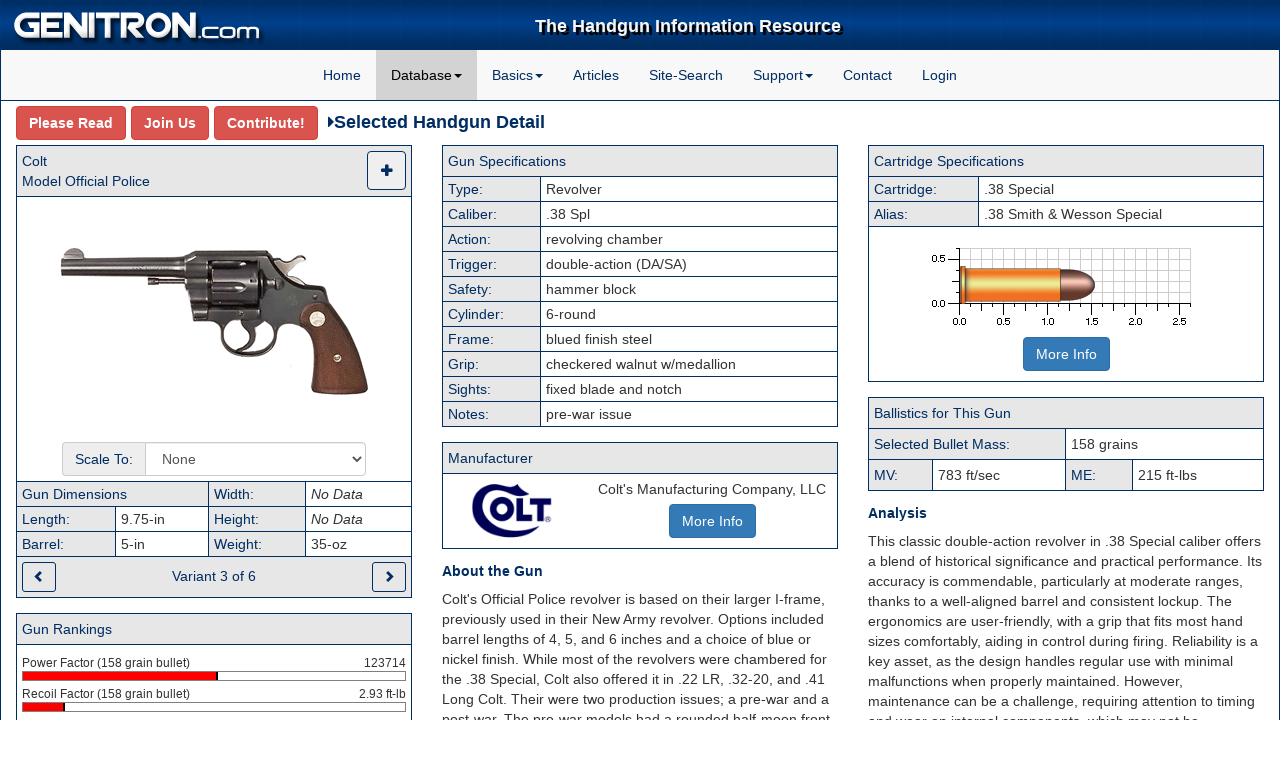

--- FILE ---
content_type: text/html; charset=utf-8
request_url: https://www.genitron.com/Handgun/Colt/Revolver/Official-Police/38-Spl/Variant-3
body_size: 52377
content:

<!DOCTYPE html>
<html lang="en">
<head><title>
	Colt Model Official Police .38 Spl Variant-3
</title><meta charset="utf-8" /><meta http-equiv="X-UA-Compatible" content="IE=edge" /><meta name="viewport" content="width=device-width, initial-scale=1.0, user-scalable=no" /><meta http-equiv="Pragma" content="no-cache" /><meta HTTP-EQUIV="CACHE-CONTROL" content="NO-CACHE" /><meta HTTP-EQUIV="Expires" content="-1" />

<!-- generics -->
    <link rel="icon" href="/Images/Genitron-Icon-32-y.png" sizes="32x32" /><link rel="icon" href="/Images/Genitron-Icon-57-y.png" sizes="57x57" /><link rel="icon" href="/Images/Genitron-Icon-76-y.png" sizes="76x76" /><link rel="icon" href="/Images/Genitron-Icon-96-y.png" sizes="96x96" /><link rel="icon" href="/Images/Genitron-Icon-128-y.png" sizes="128x128" /><link rel="icon" href="/Images/Genitron-Icon-228-y.png" sizes="228x228" />
<!-- Android -->
    <link rel="shortcut icon" sizes="196x196" href="/Images/Genitron-Icon-196-y.png" />
<!-- iOS -->
    <link rel="apple-touch-icon" href="/Images/Genitron-Icon-120-y.png" sizes="120x120" /><link rel="apple-touch-icon" href="/Images/Genitron-Icon-152-y.png" sizes="152x152" /><link rel="apple-touch-icon" href="/Images/Genitron-Icon-180-y.png" sizes="180x180" />
<!-- Windows 8 IE 10-->
    <meta name="msapplication-TileColor" content="#FFFFFF" /><meta name="msapplication-TileImage" content="/Images/Genitron-Icon-144-y.png" />
<!-- Windows 8.1 + IE11 and above-->
    <meta name="msapplication-config" content="/Images/browserconfig.xml" /><meta name="google-site-verification" content="qpleqdClH5QFM_8IwVw6WZZ_icF5cj2SDDcVxRnSJsM" /><meta name="verify-v1" content="OufIh9gXYIc9EzIAHC4FFHf4tkLKkINkKazeXjNssP0=" /><meta name="msvalidate.01" content="BA67F12786AEE85E491C39A5F2CA5423" />

    <script type="text/javascript" src="/Scripts/jquery.min.js"></script>
    <script type="text/javascript" src="/Scripts/bootstrap.min.js"></script>
    <link href="/Content/bootstrap.min.css" rel="stylesheet" /><link href="/Content/Base.css?v=2.0" rel="stylesheet" />
    
<!-- Google tag (gtag.js) -->
    <script async src="https://www.googletagmanager.com/gtag/js?id=G-087CQSE6BV"></script>
    <script>
        window.dataLayer = window.dataLayer || [];
        function gtag() { dataLayer.push(arguments); }
        gtag('js', new Date());

        gtag('config', 'G-087CQSE6BV');
    </script>

 
    
    <meta name="Description" content="Information on handgun Colt Model Official Police .38 Spl" />
    <meta name="ZOOMIMAGE" content="http://www.genitron.com/HandgunDB/DBImages/colt-official-police-2.gif" />

    <link rel="stylesheet" type="text/css" href="/Content/jquery-ui.css">
    <link rel="stylesheet" type="text/css" href="/Content/font-awesome.min.css" />
    <link rel="stylesheet" type="text/css" href="/Content/Handgun-Detail.css?v=2.2" />
    <link rel="stylesheet" type="text/css" href="/Content/star-rating.css" media="all" />
 

    <script type="text/javascript" src="/Scripts/jquery-ui.min.js"></script>
    <script type="text/javascript" src="/Scripts/jquery.validate.js"></script>
    <script type="text/javascript" src="/Scripts/star-rating.js"></script>
    <script type="text/javascript" src="/Scripts/Handgun-Detail.js?v=2.0"></script>

     <script type="text/javascript">
         var formStatus;
         var modalVal;
         var messageState;
         var ratingVal = 'MainBody_RatingVal';
         var gunRating = 'MainBody_GunRating';

         jQuery(document).ready(function () {
             $('input').blur();
        var refx = document.referrer;
        if (refx.toLowerCase().indexOf("handgun-statistics") < 0 && refx.toLowerCase().indexOf("my-handgun-list") < 0)
        {
            var ldata = "{'Sipaddr':'" + $('#IntroBlock_SIPAddr').val() + "'" +
                    ", 'Hgid':'" + $('#IntroBlock_HgID').val() + "'" +
                    ", 'Hgtype':'" + $('#IntroBlock_HgType').val() + "'}";
            $.ajax({
                data: ldata,
                datatype: "json",
                url: "/GenitronSvcs/PstVcnt.asmx/LogView",
                type: "POST",
                contentType: "application/json; charset=utf-8"
            });
        }
        $("#starfield").rating({
            min: 0, max: 5, step: 1, size: "xs", stars: "5",
            showCaption: false                       
        });

        $("#userRating").rating({
            min: 0, max: 5, step: 0.5, size: "xs", stars: "5",
            showCaption: true,
            readonly: true,
            showClear: false
        });

        $('#userRating').rating('update', $('#'+ gunRating).val());
        $('#myListNLI').hide();
        $('#commentNLI').hide();
        // $('#collapseErrorResp').hide();
        // $('#collapseSuccessResp').hide();

        if ($(window).width() < 640) {
            $("#starfield").rating('refresh', { size: "sm" });
            $('#result-container').attr('class', 'starrate-sm');
        }
        else {
            $("#starfield").rating('refresh', { size: "xs" });
            $('#result-container').attr('class', 'starrate-xs');
        }
        $('#starfield').on('rating.change', function (event, value, caption) { updateSelected(event, value, caption) });
        $('#starfield').on('rating.clear', function (event) {
            var sr = $('#selectedRate');
            sr.text('Not Rated');
            sr.attr('class', 'label label-default');
            ratingVal.value = '0';
        });
             var maxLength = 1000;
             var textBoxSelector = '#MainBody_TxtComment';
             var charCountSelector = '#charCount';

             // Check if charCount exists
             var $charCount = $(charCountSelector);
             if (!$charCount.length) {
                 return; // Exit if charCount is missing
             }

             // Function to update character count
             function updateCharCount(textbox) {
                 var $textBox = $(textBoxSelector); // Re-query textbox
                 var $charCount = $(charCountSelector); // Re-query charCount
                 var currentValue = textbox ? $(textbox).val() : $textBox.val();
                 var remaining = maxLength - (currentValue.length || 0);

                 // Update text and classes
                 $charCount.text(remaining + ' characters remaining');
                 $charCount.removeClass('text-muted text-warning text-danger');
                 if (remaining < 100) {
                     $charCount.addClass('text-danger');
                 } else if (remaining < 300) {
                     $charCount.addClass('text-warning');
                 } else {
                     $charCount.addClass('text-muted');
                 }

                 // Ensure visibility
                 $charCount.show();
             }

             // Event delegation for input, keyup, paste
             $(document).on('input keyup paste', textBoxSelector, function () {
                 updateCharCount(this);
                 if (this.value.length > maxLength) {
                     $(this).val(this.value.substring(0, maxLength));
                 }
             });

             // Initialize count
             var $textBox = $(textBoxSelector);
             if ($textBox.length && $charCount.length) {
                 $charCount.show();
                 updateCharCount($textBox[0]);
             }
         });

    function disableBtns() {
        $('#MainBody_SubmitComment').prop('disabled', true);
        return true;
    }

    function updateModalControls() {
        $('#MainBody_SubmitComment').prop('disabled', false);
        formStatus = $('#MainBody_FormStatus').val();
        modalVal = $('#MainBody_ModalCtl').val();
        messageState = $('#MainBody_MessageState').val();
    }
         
    function resetCommentForm() {
        $('#MainBody_CmtSubject').val('');
        $('#MainBody_TxtComment').val('');
        $('#MainBody_txtHuman').val('');
        $('#starfield').rating('clear');
    }

     //----- Client-side Validators -----//
 
    function validateLogin() {
        var form = $('form');
        form.validate({
            rules: {
                'ctl00$MainBody$UserName': {
                    required: true,
                    minlength: 3},
                'ctl00$MainBody$TxtSecurity': {
                    required: true,
                    minlength: 5}
            },
            messages: {
                'ctl00$MainBody$UserName': {
                    required: 'REQUIRED',
                    minlength: 'INVALID'},
                'ctl00$MainBody$TxtSecurity': {
                    required: 'REQUIRED',
                    minlength: 'INVALID'}
            }          
        });

        if (form.valid() == true) { return true; }
        else { return false; }
    }

     </script>

</head>
<body>

    <form method="post" action="./Variant-3" id="form1">
<div class="aspNetHidden">
<input type="hidden" name="__EVENTTARGET" id="__EVENTTARGET" value="" />
<input type="hidden" name="__EVENTARGUMENT" id="__EVENTARGUMENT" value="" />
<input type="hidden" name="__LASTFOCUS" id="__LASTFOCUS" value="" />
<input type="hidden" name="__VIEWSTATE" id="__VIEWSTATE" value="4QafsmRU+kk7Yx6lATeKQSU9sfyvVDUZT4MDt40n2EaEQq0ITk8Ba/k2yJbekTE2ZSX9z/8DaBeWRdSPiSRoasAPdSvtvPNtBvEXebmnl9tVafZrP5WzsMWbQd9o0THnM3l8p8bs0sFOiwJ1QO5B69mLMfOQlrMHOgDhXXR5rU3gY3Y0q1jM9hn7txf3fh68i5Txc9yIJGHgplFow4W6KxOk/OABN2BbBEPIFCcqfoVSZ0+QA8v8qhJOUqlnw5Lhqx0LoOkBfVAxxRXTGwplhDCf/SWJRBKvIgFx2SWwa0N15XPk3I6daNxaat0By5uQpPdBDq3x/g9T1h7jjWo5pfQd0NDksx7qk4sHxCm+ia2u4wGDSxWEadYmnDr/b7T3GnD3398UaXqofrD9DVNnREL0LFi8B0+sGtLneOjF5ndfM28XY57B9YuX1jCvVSQblyyOCXAPXcyxfTodXzrDJK6Qi+22bQQHgvjuD28ICM/XmlkM12r7zf9Y8Zx7UidUrEG5OBoV0K0GAgzH/wCSVbkdyxJiZGAk0PwR/eXJyyftAFyzgTcjMQMkEVaccaWRnuWo92Q0L6CwVAyeVg/BZc6Ze3G0jajEiOyjYP0q+f1D5T6MetL7kn0m0m55GLMqM+4XRQjtVBrOZT3NowdVUk0cj86vgnBT6QXtvHKYgmmoHfytYe0eeMF/Du0JmIkMfkx77Pr99BVw3eGLJZ4UEELs3Ma/X2z6AzHpyErTdF3+j4uxH4oFgRoJK8yiscpNbXWI2B3bL32oD6SrcIjT26OMPi1rxPl6u8AWdxDi/W6LdsK7eCXyy77++n2JwySIjGWJb4kbhlg+QSQO5/O8+dh1UU4YJlyEXn4zrvLwsHcss4YdXlLiPxftvS2jSeshK83jx+i9GklpK/VlxI1CWhAOeoHZIsY6LMZPAhuEaKSQNsxdkmVNeeE/xsy7VyfC77IdCgMptumtmoismnCbP5kEeB7TdkeeoCDcs6DPt5x3APZQVPO05CrCozu2kqENRxN6PEpvUdcsM/XSfpXEXhaJE+KL/qqgMk/[base64]/MFkFzaFV/X9WnDmS2t7du9Rc3QOG9zwPqGXzThpstcAbcWMU2admwGshG3yocXv3T4zSRDq4845/3VhJ3M1hlGxKdsDbAh/IQR1wRS3QmxSXaC/UilP2ryOy+dbyio3n+6PegwC3oElxDAjWExy/yLFui4nu0iPEtkcOPKaK1fRWvVwbZgcAzCZ5AiDpKh9SID6mIqt7WmOHs+FLyM981qs7eHQ4kX33VpEyrVECyQC+vKtmykGfD2dx+0Qo6J8mH9/+joCgyFCXjL17Ga2ti5sfyP7Fpp9WS76L93YiSwVNbHuM5arIzvbYm3FgWis6p9czS+4SfBC9hsUDiSposnKV046mvKJ3Fd9stIyfQqOM48DZ8P2JDNVW0sY2eH7WvkmtoT9S21lRi5hWuOVouLeXp1pRZUcUCYDV83i1qhmjCxu1nJ5jH68ax5SXAeieUhjs1yqM2/LdwhqrbApVjvKPvzVdhpSoZS06BAYp3AEtLUfZqEAzgR0jYEozb1Cn6tpnOH5ixAXg5ov6YiHhvmBgwyehaIZFpSGzkJgdtIulfAwXPi40xpAe8DrOn5PLGfYQgZy6u+Ohv0wJ3qcQtetjUZSfm/xnLBFdbZxn2sgh7gKLA0EqzWd9uQ7yAJwLCuysXawrAsRYxiqMh/Vmy1KvJotqIGbKTv2GtLe5iQOSvgiHlaD0cqO5M7TbbEcT5pnmQ0LfqaXm22LSyqBOvU0ogyMhtfGqTQMP5LloxAwitIYncTYbkHw4s1w+/BLBZf/[base64]/Ph3/1gfdxFnBcl0a1gAmQ2jQ+dFwKfHFEKd1iEZGeSugXOSqBhZFs6iLUWN10p5A1dX1uuYXoIn7y+4I+zN6iAoMZY3Awnt/[base64]/PRnq5mAvBKbqRVpNzAFQuF+4yJ+NvXgoW12gcFDJRkv5c9xPrxbQMW1fiUo+YKPmPBxieYnIW/4mWSwZ/n9rJdRMqDB8LAuIpCG745pPkxNojW5jxh60JfzmW2xjY01EXkJ5Tr51f33i0nl5KOoMcS0cSwlKRA1Y+uF9FoBke5PQWsgUcw54D5a3YDHpJj82PmfQF7H2Z8TUXKz4bb/9G2QM96mN8bZRe+DcY6quBzL7iUtNq9/qSd+sm8SrFxGtEPjv7bFHnFcrO7/OnVKQ3xcNQ8mmvD58fH2r/jvXcqL5C1IOIFOS04ZMUvk6+QaknOdTPC6Xy4QlS/2Esc/1gWQB9FsgPEs1pFR6/sDg9GKI3gJwL93UuX7GC/HN2oOxXTjyk+255s92KxF3KhJqwNE29tqDKJUDqA3XDxJTXYmLSVFbga0mUlJw1QiF7bWv6qp2S6s3NS16TeGUAcqULz20f7q0spvjNVAURiZPEi5DefKD1akbFoGEH9dCPZaRx/r2jJbz9dkxJELs5x1PYmks4WN1UW2bscV3qvTkTjf2qUrYtDCEQtvd1LVDjWVanCafjZnSoY5i7BUYjhMSK4ioVIN4YezMl5OzOCHDIAypT/LIWfRzuolCCUh9S5YfMrjo8FMEHeeRFUnPA9eXhjIFOWwhCmJSV9q2pLG8dOb1c5y9qlo2zhtmq20gOrP5sxb7CwrMIut8X0I90R2Pq1hIRkAbiYNWrl/6Qn0Q/1Z4aJ7f7KefEalKhFERNyi92khonZo2TSVMiG56qtdSsN8Qrf+XM1Xu/BnOVR5Y3mWOigJnH6JQB82gYvffcr0kIzOxoWpjBdnBPrfxz4ReSuVs1RBkrQTvcb2rAfiLgI4INfSlrzfA4BN7VEg7lKeNuEIK/EKLRo1nDZI+/eIKxLXs/sk+qpppD4z/jjRyGT2tCzLgtLzuH9NDhz9ydUbRCIHfja2Jo3EqXK0dEBOhizfd3iCT/D50KXUleMVR7M/CIE20Ow8NuHd19tqyAUc54B8jrBBvLVkdsWL9apsKeUi5HpTSz9jJfw7iun+/3ZTvSdHvbEuq3VjOHO9T2xcjpSrtr0EtmTooHnhW+pYRPet/9qoLqKrFU37cw/K1vHB6pG454/q4o9a4HJgcxsQh8r2UQGNQ9Oz+OX38Cw1DZeCI7DahUt78HW8/xSCSgUucXE5W4LeBTEF+kmZXeMgLfFG7ZB6JFrBRtqdUdNN0+TyZczzF56FJmBHQMXwWaurK564djgUBLQaMFgph2KI/Dn+Uaeili6diP9PGnhJy9x2BR2zZlE20PemhF1G0FQ4HlIt3EegFZZJDDMtgjQWDsKpwSAQI+I3yIyulEPwHLhmsA/Fq35XQwhMuFlaJ3f39LUzR7DxH+GmZ3BDyrxXuQLlUAL8LgNCSIn5WCi6d8SwE0rBKYezXgYhd3Sj69msu7zSOhn5xDQ6hzHS/ByMmguCOi2ZBeShSNJT+liU5DVdW3nTyhyAUhd0jvqQ9+xjSRQkjnzIspTCZ3c+VROSjyBnA+LpLx5WCv3PZJ0FVv8PKoWA2fv4SlUy2ehZfHl+ys3n/0B9cN56oEpZ+xgD83HbgB7pZ1o7iUF8Y0PDMCti3bzdY85TMxiSYYvwPUeC8DB3A8snRAr0aqFHp7WmN3WyJUY7K2N7Dyx0blc3ibJyt8h6YT4Y3CFfFSLRK/K14FDQ+B4OS/WPURpXS2Sf8WTrNAvlOewu6er6xS4ieBlogtcr35onmvXwo/DcyoR5tgQcugGx2Fhkhi3s/gUZCS0nFCZFmTjoVy3EA3bKdO0j3B/bL5qNUCEQ14xIQy+pbHCAm0E+SjpyJ55Y0dqb6fLVPghW7IE1LyUP053sBDai+Cfc/HAOLp+sdul2lJMf6o8FC4RLI4X68GmBqTYzJhgD3wyZZ/+XL9O7kpvw9m0cGqTETYlSwVruj31fcKJxX7tMaCKN7MWETGaybS3z45NqxVHGZfUdkV1N0n4yj5C5WmxFr/HYixtU/F/mglpsSvYcrgOz2yWHkq5vJ5S4j5riMtrZ1ozVACGgAj8OikshTUUgpN3DWMOPhj8dG+1farKxJwNWTGljbNiiDbXS3ZqdVohfC+VUzl91xjM0vRCqLG7O14CxknXu/RnsforPB/ZBd+1sM1MXtjtNUfsxfuVKcF4z72YJ57c7abwHwQPzbojtLIRHkdmBA1Z8G/01Wki5AJt89+G8nE7Elup1YBNO39k/[base64]/0f+ErX7Yh/YnhGq5ojCIDKoVNnkQ1Pk6UtDiR5u96HLZQZNXiF4v4owJA9zr5ZvbRlbGNO/z8n437fk1P6MESToKPr68WY8fvL3VAq6yzR7uG71lZCiNUQ6AJk5x6yi+tWq/XGiKYhys75ofAqby+2IEozBtBY2a8cPpJAX+V2QmI8j1wKQCZEn0d6Y0oyO5X4oDI+7/fRyJXXVsPlwxN+yN+kFOr3vXH2+RI88ZygLyf2zibYVbaNoh44YeiZVE3TzJBIPcGS0BpFH2oAObWL7bZLE348GhtqH30P3B5hnB0GLogJVvW3LIb8WA9rdQkEnXW2cnwgv2Qd8PPtAiaZfz51i9UiN/pV6b7PcyohTWdJd4OzHFLacbw4zkIXlD2d+lh4WsPakez10Ri/E3mWNvsjlQCBCzSfkmPUyQbEmqHjEQ7yk+jPxeQQpNAPgt2bRK2uCJRAqJ1LtMxTV/RRv+0wn3for41YK6r+iNggba1F2j5z/7Oaq9AjylkG6/PtKhiguI+YPGosWXgpKqoUXo1tvqpWen06nTaH016sdH9PRlFAjmtErbGCuldNPyyGhom8XdOKPXKIsxmkh/xdsN/pIxz3nIr5IwOqtPtvwKr8GnWZMb99OU9Hi1fhauXvQMVd3tkOeJyvIWW4m+ix3gGkusJzr1y87qwU6yqMkb+kZw0lzygKYwrdwm6ivb0PINSkcl/TgwA6fwNQ9nGmMBEJaInLg7Tsy2Q7wrOl0UAOiNS1ztmtGzvZ6vbG4LDIDuqyD6PMjKjP2k/[base64]///[base64]/BsicGy0wiTgdMdOCxV4g+K+Y092Sbsqe+NRBjlVjW5WCMafqT/1JPxlRfv6NPfDyRUuYQLjFMFLUxwU5oOqYfkIQKGd7aeX0aYnAXgx/4A4f5u8cwe5XG7JSTAqRnQmfb8Ns0m3pYKLyDiqfd/tjDJuGElQHTRpPezZ5kFqRiFBNoX1WRXPZxLLYzJo8HtqmmOINBpEXNZU2QjcD9tqdOCeWiprXwEA8n+K6a00EVTZC2pMbPg49n4jU4EhvLmtqFMuQ6/PerVj32bO2aqQBuiCHInQQjb0hWKki8OP08MEoH0XUf19qMVywUtQBehzTljqMcfRIf5mnJtXZcwtuIyirwwWm7zMGIFw/lENL3XR" />
</div>

<script type="text/javascript">
//<![CDATA[
var theForm = document.forms['form1'];
if (!theForm) {
    theForm = document.form1;
}
function __doPostBack(eventTarget, eventArgument) {
    if (!theForm.onsubmit || (theForm.onsubmit() != false)) {
        theForm.__EVENTTARGET.value = eventTarget;
        theForm.__EVENTARGUMENT.value = eventArgument;
        theForm.submit();
    }
}
//]]>
</script>


<script src="/WebResource.axd?d=pynGkmcFUV13He1Qd6_TZPN0NtGH0BWDbbqmSpW4FBqmicAeJKivAgcq7a-44gtWk7B57w2&amp;t=638942066805310136" type="text/javascript"></script>


<script src="/ScriptResource.axd?d=D9drwtSJ4hBA6O8UhT6CQkstdSZU5mJkyjw4z1ThUKaumyYbC8Z2PketGJwuiyuhGmG1ohPPKKb1q6W3zQl4eYZxctdyuCbghtIITrncQsMkvwDEqNhDQ2iR2zs7jVZOPLuvQVo_2umt0mCtEU7YfA0SYLU1&amp;t=32e5dfca" type="text/javascript"></script>
<script type="text/javascript">
//<![CDATA[
if (typeof(Sys) === 'undefined') throw new Error('ASP.NET Ajax client-side framework failed to load.');
//]]>
</script>

<script src="/ScriptResource.axd?d=JnUc-DEDOM5KzzVKtsL1tfEHCzl6tX5tfii26gSWJ0NEllSQpp7DylIR1L4cz6q-vUFPoQaxc-5lHugi7uMtwurMboGq5ZN9C2T_Gh4eKhJWTujqbF5KLMxVld1gv6IZGZUalWyask7rFWSBW8XEVUQ585o_HZn4f_2Li97uRP849fyR0&amp;t=32e5dfca" type="text/javascript"></script>
<div class="aspNetHidden">

	<input type="hidden" name="__VIEWSTATEGENERATOR" id="__VIEWSTATEGENERATOR" value="F951AC7E" />
	<input type="hidden" name="__EVENTVALIDATION" id="__EVENTVALIDATION" value="NVc1C/Cu4asfiyHKH4hSmcrD+QwKyKewllekIr2HnzHF8Orc2FIlnh64/QXExcKmHRVt0Hi/8L3mwxsP9ER4OZOrudNm3dhd8h1fqM09GK57ZvesIfRGPfz5mcV4neeN7wzfiko39Kh+9St36TIH8IAPpediyDCuc0TahQkFmPn/2rmQNduyFzjuqv7pKK08NDT/h7336h7fWF09qS1GUk/hW1oAJ6zAvjjxBdqYXeX7ZSyBCC7pF+I0m0+TGr/jdylYNlE3NIDV1yYd+S/Me4zHsFZX1CpSCuXmdw+S7O38FY2pGaoaHC+2QdRBVrx3PHxb4fqqjidzpoPUD3oMiebG6fGOLnSkh04LiF1g8yTfwIbCUQIxu4S8cQ6adyB+j5Ssevly1jfoYTJi8ZzD/juc6dff0uKtrjnpFE9ZWc6O505uz5sqx9oxukGCN77ffrFx/tjxZH/8FCnCsqk7qKL2gAEcBwHJ8NRTzq6VPlf2KQvm882t2CUsnA0zH9KTRSQNsRMYZiD/KqKYgVx6gvm0VeZZBT9LJuBEqAr/y0Ra+cBRj4NhFN1dB4cSDpo2zEw74xN+R9ADUCEAPVWCDkbR+9duvPdcL/DPYdbHnHUqKRd+VVDMicUYmJ6lilo/V/a/gfJszAKeU0KXmihaV/rxG5wdwKeRDtXgYRIhsd9OV83LN6XekR4LzPSco5+3qZ1gbRvNUhgKBcLTk3zLCWja5LtjpThgVVdrdJ+etxKpRJc3RBGS73g7c9OCFuUjuegwV/nttIy+PuQEBTe88502MqvmMQasTA9Emq53991GhA0Z" />
</div>
    <script type="text/javascript">
//<![CDATA[
Sys.WebForms.PageRequestManager._initialize('ctl00$ctl26', 'form1', ['tctl00$UpdateLoginStatus','UpdateLoginStatus','tctl00$MainBody$UpdateModalResp','MainBody_UpdateModalResp','tctl00$MainBody$UpdateContinueBtn','MainBody_UpdateContinueBtn','tctl00$MainBody$UpdateComment','MainBody_UpdateComment','tctl00$MainBody$UpdateSubmitComment','MainBody_UpdateSubmitComment','tctl00$MainBody$UpdateLoginForm','MainBody_UpdateLoginForm','tctl00$MainBody$UpdatePanel1','MainBody_UpdatePanel1','tctl00$MainBody$UpdateGunPanel','MainBody_UpdateGunPanel','tctl00$MainBody$UpdateCommentBtn','MainBody_UpdateCommentBtn'], [], [], 90, 'ctl00');
//]]>
</script>

<!-- Begin Nav Bar Section-->
<!--ZOOMSTOP-->
        <nav class="navbar navbar-fixed-top navbar-custom" role="navigation" id="fixedbar">
            <div class="navbar-header">
                <button class="navbar-toggle" type="button" data-toggle="collapse" data-target="#NavList">
                    <span class="sr-only">Toggle navigation</span>
                    <span class="icon-bar"></span>
                    <span class="icon-bar"></span>
                    <span class="icon-bar"></span>
                 </button>
                 <div class="navbar-brand custom-brand">
                    <img src="/Images/Genitron-Logo.png" alt="Genitron.com" class="img-responsive" />
                 </div>
              </div>
              <h4 class="hidden-xs">The Handgun Information Resource</h4>
        </nav>
        <nav>
            <div id="UpdateLoginStatus">
	
                <div id="NavList" class="collapse navbar-collapse navbar-fixed-top navbar-collapse-1">
		
                    <ul class="nav navbar-nav">
                        <li id="Home"><a href="/">Home</a></li>
                        <li id="Database" class="active">
                            <a href="#" data-toggle="dropdown" class="dropdown-toggle">Database<b class="caret"></b></a>
                            <ul class="dropdown-menu">
                                <li><a href="/Handgun-Database">Database Search</a></li>
                                <li><a href="/Handgun-Manufacturers">Manufacturers</a></li>
                                <li><a href="/Unique-Handguns">Unique Handguns</a></li>
                                <li><a href="/Handgun-Statistics">Database Statistics</a></li>
                                <li><a href="/My-Handgun-List">My Handgun List</a></li>
                            </ul>
                        </li>
                        <li id="Basics">
                            <a href="#" data-toggle="dropdown" class="dropdown-toggle">Basics<b class="caret"></b></a>
                            <ul class="dropdown-menu">
                                <li><a href="/Basics/Common-Handgun-Cartridges">Common Handgun Cartridges</a></li>
                                <li><a href="/Basics/Handgun-Glossary">Glossary of Terms</a></li>
                                <li><a href="/Basics/Animations">Handgun Animations</a></li>
                            </ul>
                        </li>
                        <li id="Articles"><a href="/Articles">Articles</a></li>
                        <li>
                            <a href="/zsearch/Site-Search.aspx?zoom_sort=0&zoom_xml=0&zoom_query=">Site-Search</a>
                        </li>
                        <li id="Support">
                            <a href="#" data-toggle="dropdown" class="dropdown-toggle">Support<b class="caret"></b></a>
                                <ul class="dropdown-menu">
                                    <li><a href="/Articles/post/how-to-use-this-site">How To Use This Site</a></li>
                                    <li><a href="/Articles/post/how-handgun-rankings-are-calculated">How Rankings are Calculated</a></li>
                                    <li><a href="/Articles/post/disclaimers">Disclaimers</a></li>
                                    <li><a href="/Articles/post/about-genitron-com">About Genitron.com</a></li>
                                    <li><a href="/UserCP">Manage User Account</a></li>
                                </ul>
                        </li>
                        <li id="Contact"><a href="/Contact-Us">Contact</a></li>
                        <li>                          
                            <a id="DspLoginStatus" href="javascript:__doPostBack(&#39;ctl00$DspLoginStatus&#39;,&#39;&#39;)">Login</a>
                        </li>
                    </ul>
                
	</div>
             
</div>
        </nav>

        <div class="container-fluid main-content" id="top-content">
        
    
     
     <script type="text/javascript">
         var prm = Sys.WebForms.PageRequestManager.getInstance();
         prm.add_endRequest(endModalControl);
    </script>

    <input type="hidden" name="ctl00$IntroBlock$SIPAddr" id="IntroBlock_SIPAddr" value="18.118.18.243" />
    <input type="hidden" name="ctl00$IntroBlock$HgID" id="IntroBlock_HgID" value="6754" /> 
    <input type="hidden" name="ctl00$IntroBlock$HgType" id="IntroBlock_HgType" value="Revolver" />

    <img id="IntroBlock_SrcDbImage" class="src-db-image" />

    <div class="row intro-row">
        <div class="col-xs-12 ">
        <div class="btn-container pull-left">
        <a href="#" class="btn btn-danger intro-btn pull-left" data-toggle="modal" data-target="#infoModal">Please Read</a>
        <a href="/Join" class="btn btn-danger intro-btn pull-left">Join Us</a>
        <a href="/Contribute" class="btn btn-danger intro-btn pull-left">Contribute!</a>
        </div>
        <h1 class="intro-title pull-left"><i class="fa fa-caret-right" aria-hidden="true"></i>Selected Handgun Detail</h1>
        </div>
    </div>


  
        </div>

        <div class="container-fluid main-content" id="main-section">
<!--ZOOMRESTART-->      
            
 <!--ZOOMSTOP-->
   <!-- Begin Modal Panels -->
    <div id="infoModal" class="modal fade" tabindex="-1" role="dialog"  aria-hidden="true">
        <div class="modal-dialog" role="document">
            <div class="modal-content">
                <div class="modal-header">
                    <span class="modal-title" style="font-size: 20px">Selected Handgun Detail
                        <button type="button" class="btn btn-default pull-right" data-dismiss="modal" aria-label="Close">X</button>
                    </span>
                </div>
                <div class="modal-body">
                    <p>
                    Please Note - <span class="bold-red">We do not sell handguns.</span> We simply provide this information as a resource for people who may be in the market to buy or sell a handgun, or who are simply researching a particular handgun model.
                    </p>
                    <p>
                    You can save this handgun to <b>|My Handgun List|</b> by clicking the <span class="sampleBtn fa">&#xf067;</span> button on the handgun detail image panel.
                    </p>
                    <p>
                    If you are a member of the <b>Genitron.com Community</b> you can rate this gun and leave a comment by clicking the <span class="sampleBtn sBtn2">Rate/Comment</span> button on the last panel.
                    </p>
                </div>
            </div>
        </div>
    </div>  

   
    <div id="ModalPanel" class="modal fade">
        <div class="modal-dialog" role="document">
            <div class="modal-content">
                <div class="modal-header">
                    <span class="modal-title" style="font-size: 20px"><span class="mtText"></span>
                        <button type="button" class="btn btn-default pull-right" data-dismiss="modal" onclick="resetCommentForm()" aria-label="Close">X</button>
                    </span>
                </div>
                <div class="modal-body">
                    <div id="MainBody_UpdateModalResp">
	
                            <input type="hidden" name="ctl00$MainBody$ModalCtl" id="MainBody_ModalCtl" />
                            <input type="hidden" name="ctl00$MainBody$FormStatus" id="MainBody_FormStatus" />
                            <input type="hidden" name="ctl00$MainBody$MessageState" id="MainBody_MessageState" value="0" />
                            <input type="hidden" name="ctl00$MainBody$ListIDs" id="MainBody_ListIDs" />

                            <p><span id="MainBody_LoginDisp"></span></p>

                            <!--Error Response Panel -->
                            <div id="collapseErrorResp">
                                <span id="MainBody_ErrorResp" class="errorDsp"></span>
                            </div>

                            <!--Comment Response Panel -->
                            <div id="collapseSuccessResp">
                                <span id="MainBody_SuccessResp" class="okDsp"></span>
                            </div>
                        
</div>

                    <!--Not Logged In Notification Panels-->
                    <div id="myListNLI">
                        <p>Pressing the <b>[CONTINUE]</b> button will only save your personal list to this device.</p>

                        <div class="text-center">
                            <div id="MainBody_UpdateContinueBtn">
	
                                    <input type="button" name="ctl00$MainBody$ContinueLocal" value="CONTINUE" onclick="javascript:__doPostBack(&#39;ctl00$MainBody$ContinueLocal&#39;,&#39;&#39;)" id="MainBody_ContinueLocal" class="btn btn-primary" />
                                
</div>
                        </div>
                        <p>Please Note:<br />
                            As a default your gun list is saved only on this current browser/device. By registering and logging in you can see your list on any browser or device you use. Registration is free.</p>
                    </div>
                    <div id="commentNLI">
                        <p>You must register and be logged in to rate guns and leave comments.</p>
                    </div>
                    <!--End Not Logged In Notification Panels-->

                    <!--Rating and Comment panel-->
                    <div id="collapseCommentForm">
                        <i></i>

                        <div id="result-container">Rate this Handgun&nbsp;>&nbsp;<span id="selectedRate" class="label label-default">Not Rated</span></div>
                        <input id="starfield" value="" type="text" title="">
                        <div class="clearfix"></div>
                        <div id="MainBody_UpdateComment">
	
                                <input type="hidden" name="ctl00$MainBody$GunRating" id="MainBody_GunRating" value="4.5" />
                                <input type="hidden" name="ctl00$MainBody$RatingVal" id="MainBody_RatingVal" value="0" />
                                <fieldset id="commentForm">
                                    <label class="actionLbl">Enter Title/Subject (Optional)-</label>
                                    <div class="input-group">
                                        <span class="input-group-addon"><i class="glyphicon glyphicon-bullhorn"></i></span>
                                        <input name="ctl00$MainBody$CmtSubject" type="text" id="MainBody_CmtSubject" class="form-control" placeholder="Title/Subject" />
                                    </div>
                                    <label class="actionLbl">Enter Comment-</label>
                                    <div class="input-group">
                                        <span class="input-group-addon"><i class="glyphicon glyphicon-comment"></i></span>
                                        <textarea name="ctl00$MainBody$TxtComment" rows="6" cols="20" id="MainBody_TxtComment" class="form-control" placeholder="Type your comment here - 1000 characters max - no links or URLs">
</textarea>
                                    </div>
                                    <span id="charCount" style="padding-left: 41px;" class="text-muted">1000 characters remaining</span>
                                    <table style="width: 100%">
                                        <tr>
                                            <td colspan="2">
                                               <span class="actionLbl">Enter the Security Word below-</span>&nbsp;<span id="MainBody_txtHumanLbl" class="txtHumanLbl"></span>
                                            </td>
                                        </tr>
                                        <tr>
                                            <td style="width: 90px; padding-right: 10px">
                                                <img id="MainBody_imgVerify" class="imgVfy" src="/Images/sec-1.png" style="border-width:1px;border-style:solid;" />
                                            </td>
                                            <td>
                                                <div class="input-group">
                                                    <span class="input-group-addon"><i class="glyphicon glyphicon-tower"></i></span>
                                                    <input name="ctl00$MainBody$txtHuman" type="text" id="MainBody_txtHuman" class="form-control" placeholder="Security Word" autocomplete="test-for-human" />
                                                </div>
                                            </td>
                                        </tr>
                                    </table>
                                </fieldset>
                            
</div>
                        <br />
                        <div class="text-center">
                            <div id="MainBody_UpdateSubmitComment">
	
                                    <input type="button" name="ctl00$MainBody$SubmitComment" value="Submit" onclick="disableBtns();__doPostBack(&#39;ctl00$MainBody$SubmitComment&#39;,&#39;&#39;)" id="MainBody_SubmitComment" class="btn btn-primary" />
                                
</div>
                        </div>

                    </div>
                    <!--End Rating and Comment Panel-->

                    <!-- Login Panel -->
                    <div id="collapseLogin">
                        <div id="MainBody_UpdateLoginForm">
	
                                <fieldset id="loginForm">
                                    <legend>Login</legend>
                                    <span class="actionLbl">Enter Username/Email-</span>&nbsp;<label for="MainBody_UserName" class="error errorLbl"></label>
                                    <div class="input-group">
                                        <span class="input-group-addon"><i class="glyphicon glyphicon-user"></i></span>
                                        <input name="ctl00$MainBody$UserName" type="text" id="MainBody_UserName" class="form-control" placeholder="Username/Email" />
                                    </div>
                                    <span class="actionLbl">Enter Password-</span>&nbsp;<label for="MainBody_TxtSecurity" class="error errorLbl"></label>
                                    <div class="input-group">
                                        <span class="input-group-addon"><i class="fa fa-key"></i></span>
                                        <input name="ctl00$MainBody$TxtSecurity" id="MainBody_TxtSecurity" class="form-control" placeholder="Password" type="password" />
                                    </div>
                                    <div class="form-group text-center" style="margin-top: 5px;">
                                        <input id="MainBody_RememberMe" type="checkbox" name="ctl00$MainBody$RememberMe" /><label for="MainBody_RememberMe"> Remember Me</label>
                                    </div>
                                </fieldset>
                            
</div>

                        <div class="text-center">
                            <div id="MainBody_UpdatePanel1">
	
                                    <input type="submit" name="ctl00$MainBody$LoginBtn" value="Submit" onclick="return validateLogin();" id="MainBody_LoginBtn" class="btn btn-primary" />
                                
</div>
                        </div>

                    </div>
                    <!--End Login Panel-->

                </div>
                <div class="modal-footer">
                    <button id="mBtn1" type="button" class="btn btn-primary pull-left" onclick="window.location.href='/My-Handgun-List';">View List</button>
                    <button id="mBtn2" class="btn btn-primary" type="button" onclick="window.location.href='/Login/Register.aspx';">Register</button>
                    <button id="mBtn3" class="btn btn-primary" type="button" onclick="toggleLogin();">Login</button>
                </div>
            </div>
        </div>
    </div>     
   <!-- End Modal Panels -->

   <!--ZOOMRESTART-->
    <div class="row">
        <div class="col-xs-12 col-sm-6 col-md-4">
        <div id="MainBody_UpdateGunPanel">
	
            <table class="table table-condensed">
                <thead>
                    <tr>
                        <td colspan="3">Colt<br />Model Official Police</td>
                        <td style="text-align: right">
                            <input type="submit" name="ctl00$MainBody$ListBtn" value="" id="MainBody_ListBtn" class="listAdd fa" />
                        </td>
                    </tr>
                </thead>
                 <tr>
                     <td colspan="4"><img id="MainBody_HgImage" class="handgun-image img-responsive" src="/HandgunDB/DBImages/colt-official-police-2.gif" alt="Colt Revolver Official Police .38 Spl Variant-3" />
                        <!--ZOOMSTOP-->
                         <div id="MainBody_Scaler" class="input-group" style="margin: auto">
		
                         <span class="input-group-addon" style="color: #002d62">Scale To:</span>
                         <select name="ctl00$MainBody$DDL1" onchange="javascript:setTimeout(&#39;__doPostBack(\&#39;ctl00$MainBody$DDL1\&#39;,\&#39;\&#39;)&#39;, 0)" id="MainBody_DDL1" class="form-control">
			<option selected="selected" value="0">None</option>
			<option value="1">Average Male Hand</option>
			<option value="2">Average Female Hand</option>
			<option value="3">1911 Government .45ACP</option>
			<option value="4">Glock Model 17 9mm</option>
			<option value="5">Glock Model 19 9mm</option>
			<option value="6">Beretta M9/92 9mm</option>
			<option value="7">Colt 4-in Python .357 Mag</option>
			<option value="8">Colt 2-in Cobra .38 Spl</option>
			<option value="9">S&amp;W Bodyguard .38 Spl</option>
			<option value="10">S&amp;W 2-in Mod 60 .357 Mag</option>
			<option value="11">1-inch Grid</option>

		</select>
                         
	</div>
                        <!--ZOOMRESTART-->
                    </td>
                </tr>
                <tr class="specrow">
                    <td colspan="2" class="sColumn">Gun Dimensions</td>
                    <td class="sColumn">Width:</td><td><i>No Data</i></td>
                </tr>
                <tr class="specrow">
                    <td class="sColumn">Length:</td><td class="mCell">9.75-in</td>
                    <td class="sColumn">Height:</td><td><i>No Data</i></td>
                </tr>
                <tr class="specrow">
                    <td class="sColumn">Barrel:</td><td class="mCell">5-in</td>
                    <td class="sColumn">Weight:</td><td>35-oz</td>
                </tr>
                <tfoot>
                    <tr>
                        <td colspan="4">                      
                            <a id="MainBody_NxtVnt" type="button" class="btn btn-sm vpager pull-right" href="/Handgun/Colt/Revolver/Official-Police/38-Spl/Variant-4">
                                <span class="glyphicon glyphicon-chevron-right"></span>
                            </a>
                            Variant 3 of 6
                            <a id="MainBody_PrvVnt" type="button" class="btn btn-sm vpager pull-left" href="/Handgun/Colt/Revolver/Official-Police/38-Spl/Variant-2">
                                <span class="glyphicon glyphicon-chevron-left"></span>
                            </a>
                        </td>
                    </tr>
                </tfoot>
            </table>
        
</div>
        <table class="table table-condensed"><thead><tr><td> Gun Rankings</td></tr></thead>
            <tr><td>
                <ul class="ranking-graph">
                    <li>
                        <span class="pull-left">Power Factor (158 grain bullet)</span><span class="pull-right">123714</span>
                        <div class="graph-box">
                        <div id="MainBody_PowerGraph" class="graph-bar power-graph" style="width:51%;">

</div>
                        </div>
                    </li>
                    <li>
                        <span class="pull-left">Recoil Factor (158 grain bullet)</span><span class="pull-right">2.93 ft-lb</span>
                        <div class="graph-box">
                        <div id="MainBody_RecoilGraph" class="graph-bar recoil-graph" style="width:11%;">

</div>
                        </div>
                    </li>
                    <li>
                        <span class="pull-left">Total Capacity</span><span class="pull-right">6 rounds</span>
                        <div class="graph-box">
                        <div id="MainBody_CapGraph" class="graph-bar cap-graph" style="width:17%;">

</div>
                        </div>
                    </li>
                    <li>
                        <span class="pull-left">Concealability</span><span class="pull-right">Poor</span>
                        <div class="graph-box">
                        <div id="MainBody_ConGraph" class="graph-bar con-graph" style="width:33%;">

</div>
                        </div>
                    </li>
                    <li>
                        <span class="pull-left">Defense Factor</span><span class="pull-right">49%</span>
                        <div class="graph-box">
                         <div id="MainBody_DefenseGraph" class="graph-bar defense-graph" style="width:49%;">

</div>
                        </div>
                    </li>
                </ul>
            </td></tr>
        </table>
    </div>
        <div class="col-xs-12 col-sm-6 col-md-4">
            <div id="MainBody_HgSpecs">
	<table class="table table-condensed">
		<thead>
			<tr style="background-color: #e7e7e7;">
				<td colspan="2">Gun Specifications</td>
			</tr>
		</thead><tbody>
			<tr class="specrow">
				<td class="sColumn">Type:</td><td>Revolver</td>
			</tr><tr class="specrow">
				<td class="sColumn">Caliber:</td><td>.38 Spl</td>
			</tr><tr class="specrow">
				<td class="sColumn">Action:</td><td>revolving chamber</td>
			</tr><tr class="specrow">
				<td class="sColumn">Trigger:</td><td>double-action (DA/SA)</td>
			</tr><tr class="specrow">
				<td class="sColumn">Safety:</td><td>hammer block</td>
			</tr><tr class="specrow">
				<td class="sColumn">Cylinder:</td><td>6-round</td>
			</tr><tr class="specrow">
				<td class="sColumn">Frame:</td><td>blued finish steel</td>
			</tr><tr class="specrow">
				<td class="sColumn">Grip:</td><td>checkered walnut w/medallion</td>
			</tr><tr class="specrow">
				<td class="sColumn">Sights:</td><td>fixed blade and  notch</td>
			</tr><tr class="specrow">
				<td class="sColumn">Notes:</td><td>pre-war issue</td>
			</tr>
		</tbody>
	</table>
</div>

            <table class="table table-condensed">
                <thead>
                    <tr style="background-color: #e7e7e7;">
                        <td colspan="2">Manufacturer</td>
                    </tr>
                </thead>
                    <tr>
                        <td><img id="MainBody_MfgLogo" class="mfg-logo" src="/HandgunDB/Logos/colt-logo.png" /></td>
                        <td style="text-align: center; vertical-align: bottom">Colt's Manufacturing  Company, LLC<br /><a id="MainBody_MfgInfo" class="btn btn-primary mfg-btn" role="button" href="/Handgun-Manufacturer/Colt">More Info</a></td>
                    </tr>
            </table>

            <!-- <div id="MainBody_HgValue">

</div> -->
            <h5>About the Gun</h5>
                <p style="white-space: pre-line;">Colt's Official Police revolver is based on their larger I-frame, previously used in their New Army revolver. Options included barrel lengths of 4, 5, and 6 inches and a choice of blue or nickel finish. While most of the revolvers were chambered for the .38 Special, Colt also offered it in .22 LR, .32-20, and .41 Long Colt. Their were two production issues; a pre-war and a post-war. The pre-war models had a rounded half-moon front sight, checkered trigger, hammer, and cylinder release, and the old style cylinder retention system. The post-war models had a ramped and serrated front sight, a new shaped hammer with grooves, and the new cylinder retention system.
</p>
            <h5>Production</h5>
                <p style="white-space: pre-line;">Production of this pre-war firearm occurred between 1927 and 1946. It was manufactured before World War II, reflecting the design and craftsmanship of that era, with assembly taking place at the Colt factory in Hartford, Connecticut.</p>
            <h5 style="float: left">Market value</h5><div style=" display: block; font-size: .83em; text-indent: 1em; margin-top: 1.67em; margin-bottom: 5px;"><i> Last updated: 7/10/2025</i></div><div style="clear: left" ></div>
                <p style="white-space: pre-line;">For this gun in 95% condition, the MSRP is not applicable for pre-war models. Used market value in 2024-2025 ranges from $800 to $1,200, based on recent auction trends and pricing guides.</p>
        </div>
        <div class="col-xs-12 col-sm-6 col-md-4">
            <table class="table table-condensed">
                <thead>
                    <tr style="background-color: #e7e7e7;">
                        <td colspan="2">Cartridge Specifications</td>
                    </tr>
                </thead>
                <tr class="specrow">
                    <td class="sColumn">Cartridge:</td>
                    <td>.38 Special</td>
                </tr>
                <tr class="specrow">
                    <td class="sColumn">Alias:</td>
                    <td>.38 Smith & Wesson Special</td>
                </tr>
                <tr>
                    <td colspan="2" style="text-align: center">
                        <div id="cartGraph">
                            <img id="MainBody_cartImage" src="/HandgunDB/CartImages/38-Special-s.png" />
                        </div>
                        <a id="MainBody_CartInfo" class="btn btn-primary cart-btn" href="/Basics/Handgun-Cartridge/38-Spl">More Info</a>
                    </td>
                </tr>
            </table>
            <table class="table table-condensed">
                <thead>
                    <tr style="background-color: #e7e7e7;">
                        <td colspan="4">Ballistics for This Gun</td>
                    </tr>
                </thead>
                <tr>
                    <td class="sColumn" colspan="2" style="width: 50%">Selected Bullet Mass:</td><td colspan="2">158 grains</td>
                </tr>
                <tr>
                    <td class="sColumn">MV:</td><td class="mCell">783 ft/sec</td>
                    <td class="sColumn">ME:</td><td>215 ft-lbs</td>
                </tr>
            </table>
           <h5>Analysis</h5>
            <p style="white-space: pre-line;">This classic double-action revolver in .38 Special caliber offers a blend of historical significance and practical performance. Its accuracy is commendable, particularly at moderate ranges, thanks to a well-aligned barrel and consistent lockup. The ergonomics are user-friendly, with a grip that fits most hand sizes comfortably, aiding in control during firing. Reliability is a key asset, as the design handles regular use with minimal malfunctions when properly maintained. However, maintenance can be a challenge, requiring attention to timing and wear on internal components, which may not be straightforward for all users. Parts availability is another concern, as sourcing replacements can be difficult due to the model’s age. The trigger pull is smooth in double-action mode, though it can feel heavy for some shooters. Felt recoil is mild, making it manageable for extended sessions, especially with standard loads.</p>
        </div>
        <div class="col-xs-12 col-sm-6 col-md-4">
            <table class="table table-condensed">
                <thead>
                    <tr style="background-color: #e7e7e7;">
                        <td>User Rating</td>
                    </tr>
                </thead>
                <tr>
                    <td style="text-align: center">
                    <input id="userRating" value="" type="text" title="">
                    </td>
                </tr>
                <tr>
                    <td>
                        <table style="width: 100%; border: none">
                            <tr>
                            <td style="border: none; text-align: right">2</td>
                            <td style="border: none; text-indent: 5px">User Ratings</td>
                            <td style="border: none; vertical-align: middle; text-align: center" rowspan="2" >
                                <div id="MainBody_UpdateCommentBtn">
	
                                <input type="submit" name="ctl00$MainBody$CommentBtn" value="Rate/Comment" onclick="return disableBtns();" id="MainBody_CommentBtn" class="btn btn-primary" />
                                
</div>
                            </td>
                            </tr>
                            <tr>
                            <td style="border: none; text-align: right">2</td>
                            <td style="border: none; text-indent: 5px">User Comments</td>
                            </tr>
                        </table>                 
                    </td>                
                </tr>
            </table>
        </div>
    </div>
    <div class="row">
        <div class="col-xs-12 col-sm-8">
            <h5>User Comments</h5>
            <div id="MainBody_YesComments">
	
                
                        <p>
                        <img src="/Images/rating-star-5.png" alt="5 of 5 Stars" /><br />                         
                        <b>Colt Official Police </b><br />
                        By Xhair on 21 Oct 2021
                        <br />
                        <span style="white-space: pre-line;">
                        The Official Police was a continuation of the Army Special which was introduced in 1908.  It has nothing to do with the New Army, nor is it an I frame.  It is an E frame.  The I frame came after the Official Police and used a frame-mounted firing pin (the Python is an I frame).
The Official Police is slightly larger than the Smith K frame and it isn’t “little” by any standard.  I’m betting the previous reviewer has a Police Positive which is the smaller D frame.
The Official Police is a fine revolver and Colt sold thousands of them to law enforcement over its long manufacturing period.

                        </span>
                        </p>
                        <hr />
                    
                        <p>
                        <img src="/Images/rating-star-4.png" alt="4 of 5 Stars" /><br />                         
                        <b>4" barrel .38. Post War</b><br />
                        By Ohenry on 03 May 2021
                        <br />
                        <span style="white-space: pre-line;">
                        A little beauty as are most Colts of this era. Great shooter, accurate. Easy to use for a person with smaller hands. My wifes' favorite. But I don't want to give it up.
                        </span>
                        </p>
                        <hr />
                    
                   
            
</div>
            
        </div>
    </div>

<!--ZOOMSTOP-->    
        </div>

        <!-- End Main body Content -->
        <div class="container-fluid" id="site-footer">
            <div class="row">
                <div class="col-xs-12" >
                    <div id="logoHolder"></div>
                    <div id="dataHolder1">
                    Genitron.com <span style="display: inline-block">TM 2005-2026</span><br />
                    A Division of <span style="display: inline-block"> Hadron Enterprises, LLC</span><br />
                    609A Piner Road Suite 190<br />
                    Wilmington, NC 28409
                    </div>
                    <div id="dataHolder2">
                    Genitron.com<br />
                    TM 2005-2026<br />
                    Wilmington, NC
                    </div>
                </div>
            </div>
        </div>
        
        
    </form>
</body>
</html>


--- FILE ---
content_type: application/javascript
request_url: https://www.genitron.com/Scripts/Handgun-Detail.js?v=2.0
body_size: 6284
content:

$(window).resize(function () {
    if ($(window).width() < 640) {
        $("#starfield").rating('refresh', { size: "sm" });
    }
    else {
        $("#starfield").rating('refresh', { size: "xs" });
    }
    $('#starfield').on('rating.change', function (event, value, caption) { updateSelected(event, value, caption) });
    $('#starfield').on('rating.clear', function (event) {
        var sr = $('#selectedRate');
        sr.text('Not Rated');
        sr.attr('class', 'label label-default');
        ratingVal.value = '0';
    });
});

function updateSelected(event, value, caption)
{
    $('#' +ratingVal).val(value);
 
    var sr = $('#selectedRate');
    var classVal;
    switch(value)
    {
        case '1':
            classVal = 'label label-danger';
            break;
        case '2':
            classVal = 'label label-warning';
            break;
        case '3':
            classVal = 'label label-info';
            break;
        case '4':
            classVal = 'label label-primary';
            break;
        case '5':
            classVal = 'label label-success';
            break;
        default:
            classVal = 'label label-success';
            break;
    }
    sr.attr('class', classVal);
    sr.text(value + ' of 5 Stars' );
}

function openModal(cmd) {
    $('#ModalPanel').modal('show');
   // $('#myListNLI').hide();
   // $('#commentNLI').hide();
   // $('#collapseErrorResp').hide();
   $('#collapseSuccessResp').hide();
    switch (cmd) {
        case '1':  // Clicked Add To List Button
            $('.mtText').text('My Handgun List');
            $('#mBtn1').attr('style', 'display: block'); // Turns on view list button
            // $('#collapseListResp').show('fast');
            break;
        case '2':  // Clicked Comment Button
            $('.mtText').text('Rate and Comment');
            $('#mBtn1').attr('style', 'display: none'); // Turns off view list button
            // $('#collapseListResp').hide('fast'); -------------------->
            break;
        default:
            break;
    }            
}

function startModalControl(sender, args) {
}

function endModalControl(sender, args) {
    updateModalControls();
    if (formStatus != '3') {
        openModal(formStatus);
        switch (modalVal) {
            case '0':  // Not Logged In
                $('#collapseCommentForm').hide();   // Hide Comment Form Till Logged In
                $('#collapseErrorResp').hide();
                if (formStatus == '2') {                // Comment Mode (Form Status Value of 2)                
                    $('#commentNLI').show();            // Show Not Logged In Panel For Comments
                    $('#myListNLI').hide();             // Hide Not Logged In Panel for List
                }
                else {                                  // List Mode (Form Status Value of 1)
                    $('#commentNLI').hide();            // Hide Not Logged In Panel For Comments
                    $('#myListNLI').show();             // Show Not Logged In Panel for List
                    $('.modal-footer').show();
                }
                $('#collapseLogin').hide();             // In either case hide Login Panel till requested and
                $('#mBtn2').prop('disabled', false);    // Enable Register button
                $('#mBtn3').prop('disabled', false);    // Enable Login Request button
                break;
            case '1':  // Login Error
                $('#myListNLI').hide('fast');                 // Hide Nany active panels
                $('#commentNLI').hide('fast');                // and show error
                $('#collapseSuccessResp').show('fast');
                $('.modal-footer').hide('fast');
                break;
            case '2':  // Logged In
                $('#mBtn2').prop('disabled', true);     // Disable Register and Login Buttons
                $('#mBtn3').prop('disabled', true);     // when finally Logged In
                $('#myListNLI').hide();                 // Confirm hide Not Logged In panels
                $('#commentNLI').hide();                //
                $('#collapseLogin').hide('fast');       // Close the Login Panel
                if (formStatus == '2') {
                    resetCommentForm();
                    $('#collapseErrorResp').hide();
                    $('.modal-footer').hide('fast');
                    $('#collapseCommentForm').show('fast');
                }
                else {
                    $('#collapseCommentForm').hide();
                    $('.modal-footer').show();
                    if (messageState == 1) {
                        $('#collapseSuccessResp').show('fast');
                        $('#collapseErrorResp').hide('fast');
                    }
                    else {

                        $('#collapseSuccessResp').hide('fast');
                        $('#collapseErrorResp').show('fast');
                    }

                }
                break;
            case '3':  // Continue Local Mode
                if (messageState == 1) {
                    $('#collapseSuccessResp').show('fast');
                    $('#collapseErrorResp').hide('fast');
                }
                else {
                    $('#collapseSuccessResp').hide('fast');
                    $('#collapseErrorResp').show('fast');
                }
                $('#myListNLI').hide('fast');
                break;
            case '4':  // Comment form validation success
                $('#collapseSuccessResp').show('fast');
                $('#collapseErrorResp').hide('fast')
                $('#collapseCommentForm').hide('fast');
                $('.modal-footer').hide('fast');
                break;
            case '5': // Comment form validation failure
                if (messageState == "2") {
                    $('#collapseErrorResp').show('slow');
                }
                else {
                    $('#collapseErrorResp').hide('fast');
                }
                break;
        }
    }
}

function toggleLogin() {
    updateModalControls();
    if (modalVal == '0') {
        $('#collapseNotLoggedIn').toggle('fast');
    }
    $('#collapseLogin').toggle('fast');
    // $('#collapseListResp').hide('fast'); --------------->
}

